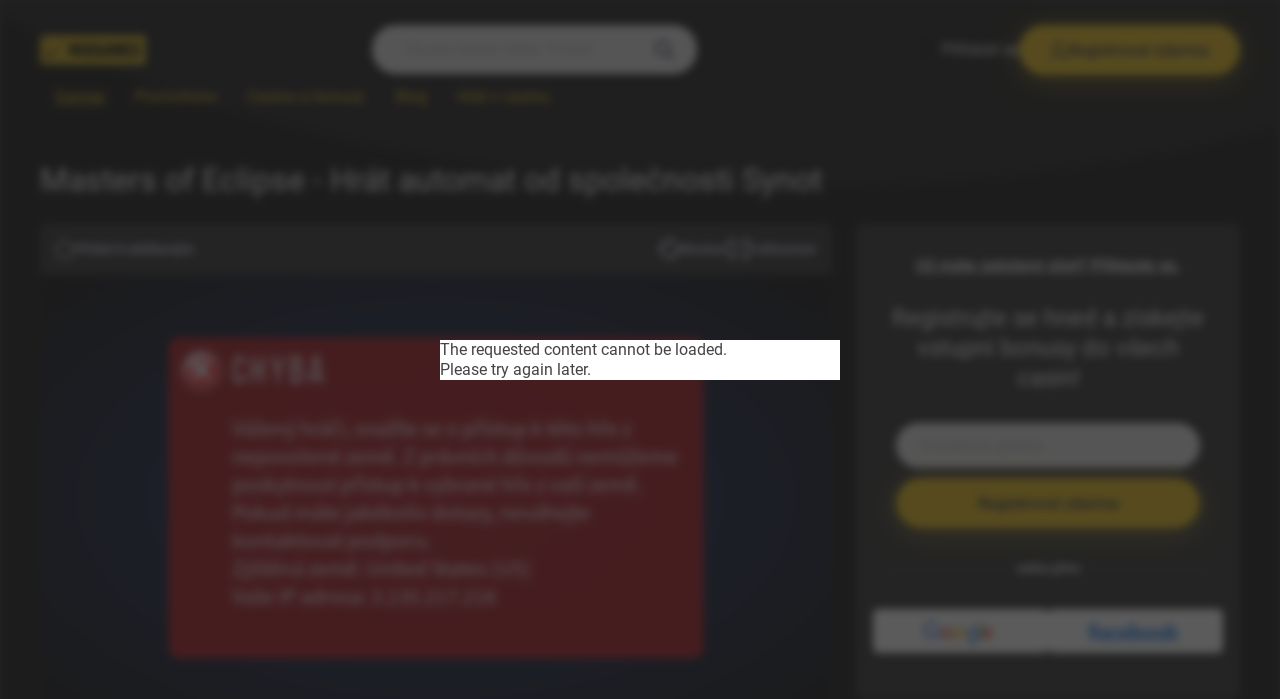

--- FILE ---
content_type: text/html; charset=utf-8
request_url: https://neocz01be.syngamtech.com/Launch/SynotTip/Auto/MastersOfEclipse/Default?lang=CS&currency=CZK&returnUrl=https://casino.synottip.cz/Game/Exit&clientHints=true
body_size: 238
content:

<!DOCTYPE html>
<html>
<head>
    <meta charset="utf-8" />
    <meta name="viewport" content="minimal-ui,width=device-width,height=device-height,initial-scale=1,maximum-scale=1,user-scalable=0">
    <title>Chyba</title>
    <link rel="stylesheet" type="text/css" href="/css/main.css">
    <link rel="stylesheet" type="text/css" href="/css/fonts.css">
</head>
<body lang="en-GB">
    <div class="dialog error">
        <div class="picto"></div>
        <div class="dialogContent">
            <h2>Chyba</h2>
            <div class="text">
                <p>V&#225;žen&#253; hr&#225;či, snaž&#237;te se o př&#237;stup k t&#233;to hře z nepovolen&#233; země. Z pr&#225;vn&#237;ch důvodů nemůžeme poskytnout př&#237;stup k vybran&#233; hře z vaš&#237; země. Pokud m&#225;te jak&#233;koliv dotazy, nev&#225;hejte kontaktovat podporu.<br />Zjištěn&#225; země: United States (US)<br />Vaše IP adresa: 3.135.217.218</p>
            </div>
        </div>
    </div>
</body>
</html>

--- FILE ---
content_type: text/css
request_url: https://neocz01be.syngamtech.com/css/fonts.css
body_size: -67
content:
@font-face {
    font-family: "Source Sans Pro";
    src: url('../fonts/SourceSansProRegular.otf');
    src: url('../fonts/SourceSansProRegular.woff') format('woff');
}

/* LATIN */
@font-face {
    font-family: "Bebas Neue";
    src: url('../fonts/BebasNeueRegular.otf');
    src: url('../fonts/BebasNeueRegular.woff') format('woff');
    font-weight: normal;
    font-style: normal;
}

@font-face {
    font-family: "Bebas Neue";
    src: url('../fonts/BebasNeueBold.otf');
    src: url('../fonts/BebasNeueBold.woff') format('woff');
    font-weight: bold;
    font-style: normal;
}

/* VIETNAMESE */
@font-face {
    font-family: "BisonDemiBold";
    src: url('../fonts/BisonDemiBold.otf');
    src: url('../fonts/BisonDemiBold.woff') format('woff');
}
